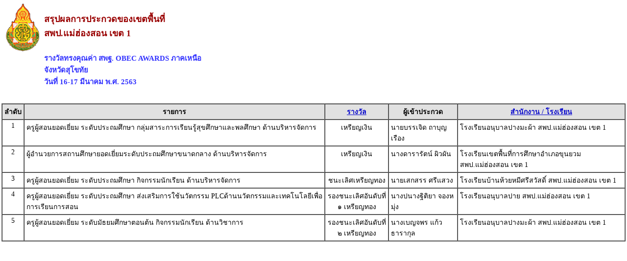

--- FILE ---
content_type: text/html
request_url: https://awards62.obecawards.net/obec-north/modules/report/report_all_compet_office.php?office_id=108&order=rank&award=&rank=
body_size: 3868
content:





<!DOCTYPE html PUBLIC "-//W3C//DTD XHTML 1.0 Transitional//EN" "http://www.w3.org/TR/xhtml1/DTD/xhtml1-transitional.dtd">
<html xmlns="http://www.w3.org/1999/xhtml">
<head>
<meta http-equiv="Content-Type" content="text/html; charset=utf-8" />

<title>รายงานตัวแทนเข้าแข่งระดับชาติ</title>
<style type="text/css">
<!--
BODY {
	FONT-SIZE: 11px; MARGIN: 0px; COLOR: #58595b; FONT-FAMILY: Tahoma, Arial, Helvetica, sans-serif
}
TD {
	FONT-SIZE: 11px; MARGIN: 0px; COLOR: #666666; FONT-FAMILY: Tahoma, Arial, Helvetica, sans-serif
}


FORM {
	PADDING-RIGHT: 0px; PADDING-LEFT: 0px; PADDING-BOTTOM: 0px; MARGIN: 0px; PADDING-TOP: 0px
}
UL {
	MARGIN-TOP: 5px; PADDING-TOP: 0px;
	list-style-image:url(images/dia_bluve.gif);
}
IMG {
	BORDER-RIGHT: 0px; BORDER-TOP: 0px; BORDER-LEFT: 0px; BORDER-BOTTOM: 0px
}
INPUT {
	FONT-SIZE: 11px; COLOR: #58595b; FONT-FAMILY: Tahoma, Arial, Helvetica, sans-serif
}
SELECT {
	FONT-SIZE: 11px; COLOR: #58595b; FONT-FAMILY: Tahoma, Arial, Helvetica, sans-serif
}
TEXTAREA {
	FONT-SIZE: 11px; COLOR: #58595b; FONT-FAMILY: Tahoma, Arial, Helvetica, sans-serif
}
.dotline {
	BACKGROUND: url(images/dotline.gif) #ffffff repeat-x left top
}
.dotlinev {
	BACKGROUND: url(images/dotlinev.gif) #ffffff  repeat-y
}
.headtb{
	background-color:#990000;
	font:bold;
	COLOR: #FFFFFF;

}
.topicicon {
	margin: 3px;

}
.tablecomment {
	border: 1px solid #C7C7C7;
}
.foottext {color: #FFFFFF}


.calendarHeader { 
    font-weight: bolder; 
    color: #FFFFFF; 
    background-color: #CC0000; 
}

.calendarToday { 
    background-color: #FFE1CE;
	font-weight: bold;
}

.calendar { 
    width:250;
    background-color: #F3F3F3;
}



.highslide-html {
    background-color: white;
}
.highslide-html-content {
	position: absolute;
    display: none;
}
.highslide-loading {
    display: block;
	color: black;
	font-size: 8pt;
	font-family: sans-serif;
	font-weight: bold;
    text-decoration: none;
	padding: 2px;
	border: 1px solid black;
    background-color: white;
    
    padding-left: 22px;
    background-image: url(highslide/graphics/loader.white.gif);
    background-repeat: no-repeat;
    background-position: 3px 1px;
}
.control {
	float: right;
    display: block;
    /*position: relative;*/
	margin: 0 5px;
	font-size: 9pt;
    font-weight: bold;
	text-decoration: none;
	text-transform: uppercase;
	color: #999;
}
.control:hover {
	color: black !important;
}
.highslide-move {
    cursor: move;
}
.highslide-display-block {
    display: block;
}
.highslide-display-none {
    display: none;
}



#dhtmltooltip{
	position: absolute;
	width: 150px;
	border: 1px solid black;
	padding: 2px;
	background-color: #FFFFFF;
	visibility: hidden;
	z-index: 100;
	filter: Alpha(Opacity=80);
	font-weight: bold;
	color: #000000;
	font-family: MS Sans Serif;
	font-size: 10px;
:DXImageTransform.Microsoft.Shadow(color=gray,direction=135);
}
.transp {
	filter: Alpha(Opacity=100);
}


#DHTMLgoodies_formTooltipDiv{
	color:#FFF;
	font-family:tahoma;
	font-weight:bold;
	font-size:11px;
	line-height:120%;
}
.DHTMLgoodies_formTooltip_closeMessage{
	color:#FFFFFF;
	font-weight:normal;
	font-size:10px;
}


/* the div that holds the date picker calendar */
.dpDiv {
	}


/* the table (within the div) that holds the date picker calendar */
.dpTable {
	font-family: Tahoma, Arial, Helvetica, sans-serif;
	font-size: 12px;
	text-align: center;
	color: #505050;
	background-color: #ece9d8;
	border: 1px solid #AAAAAA;
	}


/* a table row that holds date numbers (either blank or 1-31) */
.dpTR {
	}


/* the top table row that holds the month, year, and forward/backward buttons */
.dpTitleTR {
	}


/* the second table row, that holds the names of days of the week (Mo, Tu, We, etc.) */
.dpDayTR {
	}


/* the bottom table row, that has the "This Month" and "Close" buttons */
.dpTodayButtonTR {
	}


/* a table cell that holds a date number (either blank or 1-31) */
.dpTD {
	border: 1px solid #ece9d8;
	}


/* a table cell that holds a highlighted day (usually either today's date or the current date field value) */
.dpDayHighlightTD {
	background-color: #CCCCCC;
	border: 1px solid #AAAAAA;
	}


/* the date number table cell that the mouse pointer is currently over (you can use contrasting colors to make it apparent which cell is being hovered over) */
.dpTDHover {
	background-color: #aca998;
	border: 1px solid #888888;
	cursor: pointer;
	color: red;
	}


/* the table cell that holds the name of the month and the year */
.dpTitleTD {
	}


/* a table cell that holds one of the forward/backward buttons */
.dpButtonTD {
	}


/* the table cell that holds the "This Month" or "Close" button at the bottom */
.dpTodayButtonTD {
	}


/* a table cell that holds the names of days of the week (Mo, Tu, We, etc.) */
.dpDayTD {
	background-color: #CCCCCC;
	border: 1px solid #AAAAAA;
	color: white;
	}


/* additional style information for the text that indicates the month and year */
.dpTitleText {
	font-size: 12px;
	color: gray;
	font-weight: bold;
	}


/* additional style information for the cell that holds a highlighted day (usually either today's date or the current date field value) */ 
.dpDayHighlight {
	color: 4060ff;
	font-weight: bold;
	}


/* the forward/backward buttons at the top */
.dpButton {
	font-family: Verdana, Tahoma, Arial, Helvetica, sans-serif;
	font-size: 10px;
	color: gray;
	background: #d8e8ff;
	font-weight: bold;
	padding: 0px;
	}


/* the "This Month" and "Close" buttons at the bottom */
.dpTodayButton {
	font-family: Verdana, Tahoma, Arial, Helvetica, sans-serif;
	font-size: 10px;
	color: gray;
	background: #d8e8ff;
	font-weight: bold;
	}



A:link { 
COLOR: #0000CC; TEXT-DECORATION: underline
}
A:visited { 
COLOR: #333333; TEXT-DECORATION: underline
}
A:active { COLOR: #0000CC; TEXT-DECORATION: underline
}
A:hover { 
COLOR: #FF0099; TEXT-DECORATION: none
}
TD { 
FONT-SIZE: 10pt; COLOR: #666666; FONT-FAMILY: "Tahoma", "MS Sans Serif","Verdana"}
TEXTAREA { 
FONT-SIZE: 10pt; 
FONT-FAMILY: "MS Sans Serif", "Microsoft Sans Serif"}
.title { 
FONT-SIZE: 10px; FONT-FAMILY: Verdana, Arial, Helvetica, sans-serif}
.box { 
BORDER-RIGHT: 1px solid; 
BORDER-TOP: 1px solid; 
FONT-SIZE: 10pt; 
BORDER-LEFT: 1px solid; 
BORDER-BOTTOM: 1px solid; 
FONT-FAMILY: "MS Sans Serif", "Microsoft Sans Serif"}
.require {color: #FF0000; font-style:italic;}
.verticaltext{
font: bold 13px Arial;
position: absolute;
right: 3px;
top: 20px;
width: 15px;
writing-mode: tb-rl;
}
.input_box {
	text-align:center;
	color:#0000CC;	
}
.input_box_red {
	text-align:center;
	color:#FF0000;
}
body,td,th {
	color: #000000;
}
h1 {
	font-size: 30px;
	font-weight: normal;
	padding: 0 0 5px 0;
	color:#990000;
}
h2 {
	font-size: 25px;
	font-weight: normal;
	padding: 0 0 5px 0;
	color:#990000;
}
h3 {
	font-size: 18px;
	font-weight: normal;
	padding: 0 0 5px 0;
	color:#990000;
	font-weight: bold;
}
h4{
	font-size: 15px;
	font-weight: normal;
	padding: 0 0 5px 0;
	color:#3333FF;
	font-weight: bold;
}
.error_txt{
	font-size: 10px;
	font-weight: normal;
	padding: 0 0 5px 0;
	color:red;
	font-weight: bold;
}
.warning{
	/*font-size: 10px;*/
	font-weight: normal;
	font-style:italic;
	padding: 0 0 5px 0;
	color:red;
}
/* For IE8 and earlier */
/*
img
{
opacity:1.0;
filter:alpha(opacity=50); 
}
img:hover
{
opacity:0.5;
filter:alpha(opacity=100); 
}
*/body,td,th {
	font-family: MS Sans Serif;
	font-size: 12px;
}
.dotline {
	BACKGROUND: url(../../images/dotline2.gif) #ffffff repeat-x left top
}
body,td,th {
	font-family: Microsoft Sans Serif;
	font-size: 14px;
}
-->
</style>
</head>

<body>



<table align="center">
<tr><td>

<table width="100%" border="0">
<tr>
    <td  align="center" valign="top" width="80px"><img src="../../configweb/logo_a4_obec-north.png" height="100" /></td>
	<td  valign="top" align="left"> 	
	<h3>สรุปผลการประกวดของเขตพื้นที่<br />
สพป.แม่ฮ่องสอน เขต 1	</h3>
	<h4>รางวัลทรงคุณค่า สพฐ. OBEC AWARDS ภาคเหนือ<br />
จังหวัดสุโขทัย<br />
วันที่ 16-17 มีนาคม พ.ศ. 2563</h4>
	</td>
 </tr> 
 </table> 

</td></tr>
<tr><td>


<table width="100%" border="1" align="center" cellpadding="4" cellspacing="0">
	<tr>
	<td width="5" align="center" bgcolor="#E1E1E1"><strong>ลำดับ</strong></td>
	<!--td  align="center" bgcolor="#E1E1E1"><strong><a href="report_all_compet_office.php?office_id=108&award=&rank=">ประเภท</a></strong></td!-->
	<td  align="center" bgcolor="#E1E1E1"><strong>รายการ</strong></td>
	<!--td  align="center" bgcolor="#E1E1E1"><a href="report_all_compet_office.php?office_id=108&order=score&award=&rank="><strong>คะแนน</strong></a></td!-->
	<!--td  align="center" bgcolor="#E1E1E1"><a href="report_all_compet_office.php?office_id=108&order=award&award=&rank="><strong>เหรียญ</strong></a></td!-->
	<td  align="center" bgcolor="#E1E1E1" width="120"><a href="report_all_compet_office.php?office_id=108&order=rank&award=&rank="><strong>รางวัล</strong></a></td>
<!--    	<td  align="center" bgcolor="#E1E1E1" width="120"><strong>สังกัด</strong></td>-->
	<td  align="center" bgcolor="#E1E1E1"><strong>ผู้เข้าประกวด</strong></td>
    <td  align="center" bgcolor="#E1E1E1"><strong><a href="report_all_compet_office.php?office_id=108&order=belong_name&award=&rank=">สำนักงาน / โรงเรียน</a></strong></td>
    	</tr>

  <tr>
	<td align="center" valign="top">1</td>
	<!--td align="left" valign="top">ด้านบริหารจัดการ</td!-->
    <td align="left" valign="top">	ครูผู้สอนยอดเยี่ยม ระดับประถมศึกษา กลุ่มสาระการเรียนรู้สุขศึกษาและพลศึกษา ด้านบริหารจัดการ	</td>		
	<!--td align="center" valign="top">88.75</td!-->
	<!--td align="center" valign="top">เงิน</td!-->
	<td align="center" valign="top">
เหรียญเงิน	
	</td>
	
	<td align="left" valign="top">	นายบรรเจิด  ถาบุญเรือง	</td>
    <td align="left" valign="top">โรงเรียนอนุบาลปางมะผ้า  สพป.แม่ฮ่องสอน เขต 1</td>
       </tr>

  <tr>
	<td align="center" valign="top">2</td>
	<!--td align="left" valign="top">ด้านบริหารจัดการ</td!-->
    <td align="left" valign="top">	ผู้อำนวยการสถานศึกษายอดเยี่ยมระดับประถมศึกษาขนาดกลาง ด้านบริหารจัดการ	</td>		
	<!--td align="center" valign="top">87.69</td!-->
	<!--td align="center" valign="top">เงิน</td!-->
	<td align="center" valign="top">
เหรียญเงิน	
	</td>
	
	<td align="left" valign="top">	นางดารารัตน์  ผิวผัน	</td>
    <td align="left" valign="top">โรงเรียนเขตพื้นที่การศึกษาอำเภอขุนยวม  สพป.แม่ฮ่องสอน เขต 1</td>
       </tr>

  <tr>
	<td align="center" valign="top">3</td>
	<!--td align="left" valign="top">ด้านบริหารจัดการ</td!-->
    <td align="left" valign="top">	ครูผู้สอนยอดเยี่ยม ระดับประถมศึกษา กิจกรรมนักเรียน ด้านบริหารจัดการ	</td>		
	<!--td align="center" valign="top">97.08</td!-->
	<!--td align="center" valign="top">ทอง</td!-->
	<td align="center" valign="top">
ชนะเลิศเหรียญทอง	
	</td>
	
	<td align="left" valign="top">	นายเสกสรร  ศรีแสวง	</td>
    <td align="left" valign="top">โรงเรียนบ้านห้วยหมีศรีสวัสดิ์  สพป.แม่ฮ่องสอน เขต 1</td>
       </tr>

  <tr>
	<td align="center" valign="top">4</td>
	<!--td align="left" valign="top">ด้านนวัตกรรมและเทคโนโลยีเพื่อการเรียนการสอน</td!-->
    <td align="left" valign="top">	ครูผู้สอนยอดเยี่ยม ระดับประถมศึกษา ส่งเสริมการใช้นวัตกรรม PLCด้านนวัตกรรมและเทคโนโลยีเพื่อการเรียนการสอน	</td>		
	<!--td align="center" valign="top">93.33</td!-->
	<!--td align="center" valign="top">ทอง</td!-->
	<td align="center" valign="top">
รองชนะเลิศอันดับที่ ๑ เหรียญทอง	
	</td>
	
	<td align="left" valign="top">	นางปนางฐิติยา  จองหมุ่ง	</td>
    <td align="left" valign="top">โรงเรียนอนุบาลปาย  สพป.แม่ฮ่องสอน เขต 1</td>
       </tr>

  <tr>
	<td align="center" valign="top">5</td>
	<!--td align="left" valign="top">ด้านวิชาการ</td!-->
    <td align="left" valign="top">	ครูผู้สอนยอดเยี่ยม ระดับมัธยมศึกษาตอนต้น กิจกรรมนักเรียน ด้านวิชาการ 	</td>		
	<!--td align="center" valign="top">93.09</td!-->
	<!--td align="center" valign="top">ทอง</td!-->
	<td align="center" valign="top">
รองชนะเลิศอันดับที่ ๒ เหรียญทอง	
	</td>
	
	<td align="left" valign="top">	นางเบญจพร  แก้วธารากุล	</td>
    <td align="left" valign="top">โรงเรียนอนุบาลปางมะผ้า  สพป.แม่ฮ่องสอน เขต 1</td>
       </tr>


</table>


</td></tr>
</table>

<br><br><br><br>


<script defer src="https://static.cloudflareinsights.com/beacon.min.js/vcd15cbe7772f49c399c6a5babf22c1241717689176015" integrity="sha512-ZpsOmlRQV6y907TI0dKBHq9Md29nnaEIPlkf84rnaERnq6zvWvPUqr2ft8M1aS28oN72PdrCzSjY4U6VaAw1EQ==" data-cf-beacon='{"version":"2024.11.0","token":"6f007b4fb6794b59a356b43412350951","r":1,"server_timing":{"name":{"cfCacheStatus":true,"cfEdge":true,"cfExtPri":true,"cfL4":true,"cfOrigin":true,"cfSpeedBrain":true},"location_startswith":null}}' crossorigin="anonymous"></script>
</body>
</html>
